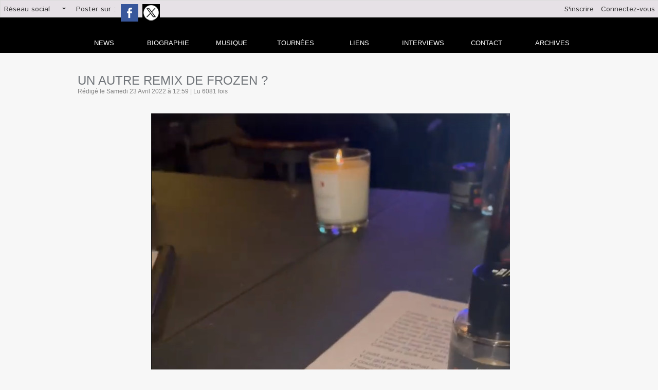

--- FILE ---
content_type: text/html; charset=UTF-8
request_url: https://www.news-of-madonna.com/Un-autre-remix-de-Frozen_a1584.html?start=20
body_size: 14475
content:
<!DOCTYPE html PUBLIC "-//W3C//DTD XHTML 1.0 Strict//EN" "http://www.w3.org/TR/xhtml1/DTD/xhtml1-strict.dtd">
<html xmlns="http://www.w3.org/1999/xhtml" xmlns:og="http://ogp.me/ns#" xmlns:fb="http://ogp.me/ns/fb#" xml:lang="fr" lang="fr">
<head>
<title>Un autre remix de Frozen ?</title>
 
<meta http-equiv="Content-Type" content="text/html; Charset=UTF-8" />
<meta name="author" lang="fr" content="News of Madonna" />
<meta name="keywords" content="madonna, tournée, live, rebel heart, actualité, news, interview, prestation tv, biographie madonna, discographie madonna, lyrics madonna, rebel heart tour" />
<meta name="description" content="C'est en tout cas ce que laisse penser la dernière story de Madonna. Elle y filme un studio avec Sickick et Mc Dean en plein mixage d'un morceau. Sur la table, une page avec les paroles de Frozen..." />

<meta property="og:url" content="https://www.news-of-madonna.com/Un-autre-remix-de-Frozen_a1584.html" />
<meta name="image" property="og:image" content="https://www.news-of-madonna.com/photo/art/grande/63972949-46007446.jpg?v=1650713398" />
<meta property="og:type" content="article" />
<meta property="og:title" content="Un autre remix de Frozen ?" />
<meta property="og:description" content="C'est en tout cas ce que laisse penser la dernière story de Madonna. Elle y filme un studio avec Sickick et Mc Dean en plein mixage d'un morceau. Sur la table, une page avec les paroles de Frozen + il couplet qui dit &quot;Je suis OK, je suis bien, je prends &quot;Molly&quot;&quot;&amp;nbsp; Pour info &quot;molly&quot; dans le..." />
<meta property="og:site_name" content="News Of Madonna" />
<meta property="twitter:card" content="summary_large_image" />
<meta property="twitter:image" content="https://www.news-of-madonna.com/photo/art/grande/63972949-46007446.jpg?v=1650713398" />
<meta property="twitter:title" content="Un autre remix de Frozen ?" />
<meta property="twitter:description" content="C'est en tout cas ce que laisse penser la dernière story de Madonna. Elle y filme un studio avec Sickick et Mc Dean en plein mixage d'un morceau. Sur la table, une page avec les paroles de Frozen..." />
<meta property="fb:app_id" content="2336640076357530" />
<link rel="stylesheet" href="/var/style/style_1.css?v=1767292948" type="text/css" />
<link rel="stylesheet" media="only screen and (max-width : 800px)" href="/var/style/style_1101.css?v=1603212841" type="text/css" />
<link rel="stylesheet" href="/assets/css/gbfonts.min.css?v=1724246908" type="text/css">
<meta id="viewport" name="viewport" content="width=device-width, initial-scale=1.0, maximum-scale=1.0" />
<link id="css-responsive" rel="stylesheet" href="/_public/css/responsive.min.css?v=1731587507" type="text/css" />
<link rel="stylesheet" media="only screen and (max-width : 800px)" href="/var/style/style_1101_responsive.css?v=1603212841" type="text/css" />
<link rel="stylesheet" href="/var/style/style.8418736.css?v=1435665383" type="text/css" />
<link rel="stylesheet" href="/var/style/style.8418721.css?v=1740055465" type="text/css" />
<link rel="stylesheet" href="/var/style/style.8418727.css?v=1422885798" type="text/css" />
<link href="https://fonts.googleapis.com/css?family=Istok+Web&display=swap" rel="stylesheet" type="text/css" />
<link rel="canonical" href="https://www.news-of-madonna.com/Un-autre-remix-de-Frozen_a1584.html" />
<link rel="amphtml" href="https://www.news-of-madonna.com/Un-autre-remix-de-Frozen_a1584.amp.html" />
<link rel="alternate" type="application/rss+xml" title="RSS" href="/xml/syndication.rss" />
<link rel="alternate" type="application/atom+xml" title="ATOM" href="/xml/atom.xml" />
<link rel="icon" href="/favicon.ico?v=1426426837" type="image/x-icon" />
<link rel="shortcut icon" href="/favicon.ico?v=1426426837" type="image/x-icon" />
 
<!-- Google file -->
<meta name="google-site-verification" content="o0ggFEp5AXLJkQYRe4b4NOzs9H2U9xIAW0jSX0mlu8M" />
 
<!-- Msn tags -->
<meta name="msvalidate.01" content="BB6103CABF621C2AABF02E8E2C7A1CB5" />
<script src="/_public/js/jquery-1.8.3.min.js?v=1731587507" type="text/javascript"></script>
<script src="/_public/js/jquery.tools-1.2.7.min.js?v=1731587507" type="text/javascript"></script>
<script src="/_public/js/compress_jquery.ibox.js?v=1731587507" type="text/javascript"></script>
<script src="/_public/js/form.js?v=1731587507" type="text/javascript"></script>
<script src="/_public/js/compress_fonctions.js?v=1731587507" type="text/javascript"></script>
<script type="text/javascript">
/*<![CDATA[*//*---->*/
selected_page = ['article', ''];
selected_page = ['article', '63972949'];
var deploye8619904 = true;

function sfHover_8619904(id) {
	var func = 'hover';
	if ($('#css-responsive').length && parseInt($(window).width()) <= 800) { 
		func = 'click';
	}

	$('#' + id + ' li' + (func == 'click' ? ' > a' : '')).on(func, 
		function(e) { 
			var obj  = (func == 'click' ? $(this).parent('li') :  $(this));
			if (func == 'click') {
				$('#' + id + ' > li').each(function(index) { 
					if ($(this).attr('id') != obj.attr('id') && !$(this).find(obj).length) {
						$(this).find(' > ul:visible').each(function() { $(this).hide(); });
					}
				});
			}
			if(func == 'click' || e.type == 'mouseenter') { 
				if (obj.find('ul:first:hidden').length)	{
					sfHoverShow_8619904(obj); 
				} else if (func == 'click') {
					sfHoverHide_8619904(obj);
				}
				if (func == 'click' && obj.find('ul').length)	return false; 
			}
			else if (e.type == 'mouseleave') { sfHoverHide_8619904(obj); }
		}
	);
}
function sfHoverShow_8619904(obj) {
	obj.addClass('sfhover').css('z-index', 1000); obj.find('ul:first:hidden').each(function() { if ($(this).hasClass('lvl0')) $(this).show(); else $(this).show(); });
}
function sfHoverHide_8619904(obj) {
	obj.find('ul:visible').each(function() { if ($(this).hasClass('lvl0')) $(this).hide(); else $(this).hide();});
}
var deploye20805838 = true;

function sfHover_20805838(id) {
	var func = 'hover';
	if ($('#css-responsive').length && parseInt($(window).width()) <= 800) { 
		func = 'click';
	}

	$('#' + id + ' li' + (func == 'click' ? ' > a' : '')).on(func, 
		function(e) { 
			var obj  = (func == 'click' ? $(this).parent('li') :  $(this));
			if (func == 'click') {
				$('#' + id + ' > li').each(function(index) { 
					if ($(this).attr('id') != obj.attr('id') && !$(this).find(obj).length) {
						$(this).find(' > ul:visible').each(function() { $(this).hide(); });
					}
				});
			}
			if(func == 'click' || e.type == 'mouseenter') { 
				if (obj.find('ul:first:hidden').length)	{
					sfHoverShow_20805838(obj); 
				} else if (func == 'click') {
					sfHoverHide_20805838(obj);
				}
				if (func == 'click' && obj.find('ul').length)	return false; 
			}
			else if (e.type == 'mouseleave') { sfHoverHide_20805838(obj); }
		}
	);
}
function sfHoverShow_20805838(obj) {
	obj.addClass('sfhover').css('z-index', 1000); obj.find('ul:first:hidden').each(function() { if ($(this).hasClass('lvl0')) $(this).show(); else $(this).show(); });
}
function sfHoverHide_20805838(obj) {
	obj.find('ul:visible').each(function() { if ($(this).hasClass('lvl0')) $(this).hide(); else $(this).hide();});
}

 var GBRedirectionMode = 'IF_FOUND';
/*--*//*]]>*/

</script>
 
<!-- Perso tags -->
<script data-ad-client="ca-pub-3656478177078132" async src="https://pagead2.googlesyndication.com/pagead/js/adsbygoogle.js"></script>
<style type="text/css">
.mod_8418721 img, .mod_8418721 embed, .mod_8418721 table {
	 max-width: 987px;
}

.mod_8418721 .mod_8418721_pub {
	 min-width: 987px;
}

.mod_8418721 .mod_8418721_pub .cel1 {
	 padding: 0;
}

.mod_8418721 .photo.left .mod_8418721_pub, .mod_8418721 .photo.right .mod_8418721_pub {
	 min-width: 493px; margin: 15px 10px;
}

.mod_8418721 .photo.left .mod_8418721_pub {
	 margin-left: 0;
}

.mod_8418721 .photo.right .mod_8418721_pub {
	 margin-right: 0;
}

.mod_8418721 .para_46007446 .photo {
	 position: static;
}

.mod_8418721 .para_46007479 .photo {
	 position: static;
}

</style>

<link rel="stylesheet" href="https://www.news-of-madonna.com/var/style/style.8458472.css?v=1557298516" type="text/css" />

</head>

<body class="mep1 home">

<!-- social_login 8458472 -->
<div id="mod_8458472" class="mod_8458472 wm-module fullbackground  module-social_login">
		 <div class="left" id="social_login_custom"></div>
		 <div class="liens left menu" onmouseover="document.getElementById('more_social').style.display='block'" onmouseout="document.getElementById('more_social').style.display='none'">
			 <a href="javascript:void(0)" class="arrow">Réseau social</a>
			 <div id="more_social" class="hiddenmenu" style="display:none">
				 <a href="https://www.news-of-madonna.com/social/">Activités</a>
				 <a href="https://www.news-of-madonna.com/social/list/">Membres (68)</a>
			 </div>
		 </div>
		 <div id="social_login_addto" class="block left" style="display:none"></div>
		 <div class="liens right">
			 <a class="right" href="javascript:void(0)" onclick="showIbox('/index.php?preaction=ajax&amp;action=restriction&amp;iboxaction=login&amp;CUSTOM=id_article_com%3D63972949%7Ctype_com%3D%7C%2FUn-autre-remix-de-Frozen_a1584.html%3Fstart%3D20')">Connectez-vous</a>
			 <a class="right" href="https://www.news-of-madonna.com/subscription/">S'inscrire</a>
		 </div>
		 <div id="social_login_perso" class="right" style="display:none"></div>
		 <div class="clear"></div>
</div>
<div id="ecart_after_8458472" class="ecart_col" style="display:none"><hr /></div>
<div class="stickyzone">

<div id="z_col130" class="full">
<div class="z_col130_inner">
<div id="mod_8619880" class="mod_8619880 wm-module module-responsive " style="_position:static">
<div class="fullmod">
<table cellpadding="0" cellspacing="0" class="module-combo nb-modules-2" style="position:relative; _position:static">
<tr>
<td class="celcombo1">
<!-- titre 8619882 -->
<div id="mod_8619882" class="mod_8619882 wm-module fullbackground "><div class="fullmod">
	 <div class="titre_image"><a href="https://www.news-of-madonna.com/"><img src="/photo/titre_8619882.png?v=1426425571" alt="News Of Madonna" title="News Of Madonna" class="image"/></a></div>
</div></div>
</td>
<td class="celcombo2">
<!-- menu_deployable 8619904 -->
<div id="mod_8619904" class="mod_8619904 module-menu_deployable wm-module fullbackground  colonne-b type-2 background-cell- " >
	 <div class="main_menu"><div class="fullmod">
		 <ul id="menuliste_8619904">
			 <li data-link="home," class=" titre first" id="menuliste_8619904_1"><a href="https://www.news-of-madonna.com/" >News</a></li>
			 <li data-link="rubrique,643634" class=" titre" id="menuliste_8619904_2"><a href="/La-Biographie-de-Madonna_r13.html" >Biographie</a>
			 	 <ul class="lvl0 ">
					 <li class="stitre responsive" style="display:none"><a href="/La-Biographie-de-Madonna_r13.html" ><span class="fake-margin" style="display:none">&nbsp;</span>Biographie</a></li>
					 <li data-link="article,7448910" class=" stitre" ><a href="/La-biographie-de-Madonna-annees-2010-a-nos-jours_a113.html" ><span class="fake-margin" style="display:none">&nbsp;</span>De 2010 à nos jours</a></li>
					 <li data-link="article,7448689" class=" stitre" ><a href="/La-biographie-de-Madonna-annees-2000-a-2010_a112.html" ><span class="fake-margin" style="display:none">&nbsp;</span>De 2000 à 2010</a></li>
					 <li data-link="article,7448628" class=" stitre" ><a href="/La-biographie-de-Madonna-annees-1990-a-2000_a111.html" ><span class="fake-margin" style="display:none">&nbsp;</span>De 1990 à 2000</a></li>
					 <li data-link="article,7444495" class=" stitre" ><a href="/La-biographie-de-Madonna-annees-1980-a-1990_a100.html" ><span class="fake-margin" style="display:none">&nbsp;</span>De 1980 à 1990</a></li>
					 <li data-link="article,7444334" class=" stitre slast" ><a href="/La-biographie-de-Madonna-de-sa-naissance-aux-annees-80_a99.html" ><span class="fake-margin" style="display:none">&nbsp;</span>De 1958 à 1980</a></li>
				 </ul>
			 </li>
			 <li data-link="rien," class=" titre element void" id="menuliste_8619904_3"><a href="#" >Discographie</a>
			 	 <ul class="lvl0 ">
					 <li data-link="rubrique,646830" class=" stitre" ><a href="/Albums_r17.html" ><span class="fake-margin" style="display:none">&nbsp;</span>Albums</a></li>
					 <li data-link="rubrique,647792" class=" stitre" ><a href="/Singles_r19.html" ><span class="fake-margin" style="display:none">&nbsp;</span>Singles</a></li>
					 <li data-link="rubrique,648663" class=" stitre" ><a href="/Compilations-Best-Of-Live_r20.html" ><span class="fake-margin" style="display:none">&nbsp;</span>Compilations</a></li>
					 <li data-link="rubrique,650757" class=" stitre slast" ><a href="/Bandes-Originales-de-films_r22.html" ><span class="fake-margin" style="display:none">&nbsp;</span>BO de films</a></li>
				 </ul>
			 </li>
			 <li data-link="rubrique,643661" class=" titre" id="menuliste_8619904_4"><a href="/Live_r14.html" >Live</a></li>
			 <li data-link="annuaire,all" class=" titre" id="menuliste_8619904_5"><a href="/links/" >Liens</a></li>
			 <li data-link="rubrique,659364" class=" titre" id="menuliste_8619904_6"><a href="/Interviews_r24.html" >Interviews</a></li>
			 <li data-link="formulaire,35077" class=" titre" id="menuliste_8619904_7"><a href="/forms/Contactez-l-equipe-de-News-Of-Madonna_f2.html" >Contact</a></li>
			 <li data-link="annonce,all" class=" titre last" id="menuliste_8619904_8"><a href="/classifieds/" >Annonces</a></li>
		 </ul>
	 <div class="break" style="_height:auto;"></div>
	 </div></div>
	 <div class="clear"></div>
	 <script type="text/javascript">sfHover_8619904('menuliste_8619904')</script>
</div>
</td>
</tr>
</table>
</div>
</div>
</div>
</div>
</div>
<div id="z_col_130_responsive" class="responsive-menu">


<!-- MOBI_swipe 18023399 -->
<div id="mod_18023399" class="mod_18023399 wm-module fullbackground  module-MOBI_swipe">
	 <div class="entete"><div class="fullmod">
		 <span>News Of Madonna</span>
	 </div></div>
	<div class="cel1">
		 <ul>
			 <li class="liens" data-link="home,"><a href="https://www.news-of-madonna.com/" >			 <span>
			 Dernières news
			 </span>
</a></li>
			 <li class="liens" data-link="article,33434491"><a href="/Madame-X-Tour_a1090.html" >			 <span>
			 Madame X Tour
			 </span>
</a></li>
			 <li class="liens" data-link="article,7501228"><a href="/Discographie_a352.html" >			 <span>
			 Discographie
			 </span>
</a></li>
			 <li class="liens" data-link="article,7501790"><a href="/Biographie_a354.html" >			 <span>
			 Biographie
			 </span>
</a></li>
			 <li class="liens" data-link="article,7501712"><a href="/Les-tournees_a353.html" >			 <span>
			 Live
			 </span>
</a></li>
			 <li class="liens" data-link="rubrique,659364"><a href="/Interviews_r24.html" >			 <span>
			 Interviews NOM
			 </span>
</a></li>
			 <li class="liens" data-link="annonce,all"><a href="/classifieds/" >			 <span>
			 Annonces
			 </span>
</a></li>
			 <li class="liens" data-link="externe,http://news-of-madonna.overblog.com"><a href="http://news-of-madonna.overblog.com"  target="_blank">			 <span>
			 Archives
			 </span>
</a></li>
			 <li class="liens" data-link="externe,http://www.wmaker.net/newsofm/links/"><a href="http://www.wmaker.net/newsofm/links/" >			 <span>
			 Liens
			 </span>
</a></li>
			 <li class="liens" data-link="contact,news-of-madonna@hotmail.fr"><a href="mailto:news-of-madonna@hotmail.fr" >			 <span>
			 Contact
			 </span>
</a></li>
			 <li class="liens" data-link="inscription,"><a href="/subscription/" >			 <span>
			 Inscription
			 </span>
</a></li>
			 <li class="liens" data-link="social,"><a href="/social/" >			 <span>
			 Connexion
			 </span>
</a></li>
			 <li class="liens" data-link="externe,http://translate.google.com/translate?sl=fr&tl=en&u=https%3A%2F%2Fwww.news-of-madonna.com"><a href="http://translate.google.com/translate?sl=fr&tl=en&u=https%3A%2F%2Fwww.news-of-madonna.com" >			 <span>
			 English version
			 </span>
</a></li>
		 </ul>
	</div>
</div>
</div>
<div id="main-responsive">

<!-- ********************************************** ZONE TITRE ********************************************** -->
<div id="z_col0" class="full">
<div class="z_col0_inner">
<div id="z_col0_responsive" class="module-responsive">

<!-- MOBI_titre 18023398 -->
<div id="mod_18023398" class="mod_18023398 module-MOBI_titre">
<div class="tablet-bg">
<div onclick="swipe()" class="swipe gbicongeneric icon-gbicongeneric-button-swipe-list"></div>
	 <a class="image mobile notablet" href="https://www.news-of-madonna.com"><img src="https://www.news-of-madonna.com/photo/iphone_titre_18023398.png?v=1603212805" alt="News Of Madonna"  title="News Of Madonna" /></a>
</div>
</div>
</div>

<!-- espace 34693510 -->
<div id="mod_34693510" class="mod_34693510 wm-module fullbackground "><hr /></div>
<div id="ecart_after_34693510" class="ecart_col0"><hr /></div>

<!-- html 29941763 -->
<div id="ecart_before_29941763" class="ecart_col0 module-responsive" style="display:none"><hr /></div>
	 <div id="mod_20805709" class="mod_20805709 wm-module fullbackground "><div class="fullmod">
<table border="0" cellpadding="0" cellspacing="0" style="width: 100%;">
	<tbody>
		<tr>
			<td style="text-align: right; width: 740px;"><a href="http://www.news-of-madonna.com/" title="News Of Madonna"><img alt="" src="/docs/news-madonna-titre20202.jpg" /></a></td>
			<td style="text-align: center; vertical-align: middle;"><a href="http://translate.google.com/translate?sl=fr&amp;tl=en&amp;u=https%3A%2F%2Fwww.news-of-madonna.com" target="_blank" title="News Of Madonna in english"><img alt="" src="/docs/english/english.jpg" /></a></td>
		</tr>
	</tbody>
</table></div></div>
<div id="ecart_after_29941763" class="ecart_col0"><hr /></div>

<!-- menu_deployable 20805838 -->
<div id="ecart_before_20805838" class="ecart_col0 " style="display:none"><hr /></div>
<div class="fullwidthsite">
<div id="mod_20805838" class="mod_20805838 module-menu_deployable wm-module fullbackground  colonne-a type-1 background-cell- " >
	 <div class="main_menu"><div class="fullmod">
		 <ul id="menuliste_20805838">
			 <li data-link="home," class=" titre first" id="menuliste_20805838_1"><a href="https://www.news-of-madonna.com/" >news</a></li>
			 <li data-link="rubrique,643634" class=" titre" id="menuliste_20805838_2"><a href="/La-Biographie-de-Madonna_r13.html" >Biographie</a>
			 	 <ul class="lvl0 ">
					 <li class="stitre responsive" style="display:none"><a href="/La-Biographie-de-Madonna_r13.html" ><span class="fake-margin" style="display:none">&nbsp;</span>Biographie</a></li>
					 <li data-link="article,7448910" class=" stitre" ><a href="/La-biographie-de-Madonna-annees-2010-a-nos-jours_a113.html" ><span class="fake-margin" style="display:none">&nbsp;</span>2010 à nos jours</a></li>
					 <li data-link="article,7448689" class=" stitre" ><a href="/La-biographie-de-Madonna-annees-2000-a-2010_a112.html" ><span class="fake-margin" style="display:none">&nbsp;</span>De 2000 à 2010</a></li>
					 <li data-link="article,7448628" class=" stitre" ><a href="/La-biographie-de-Madonna-annees-1990-a-2000_a111.html" ><span class="fake-margin" style="display:none">&nbsp;</span>De 1990 à 2000</a></li>
					 <li data-link="article,7448504" class=" stitre" ><a href="/Madonna-No-1-des-ventes-mondiales-sur-Itunes_a110.html" ><span class="fake-margin" style="display:none">&nbsp;</span>De 1980 à 1990</a></li>
					 <li data-link="article,7444334" class=" stitre slast" ><a href="/La-biographie-de-Madonna-de-sa-naissance-aux-annees-80_a99.html" ><span class="fake-margin" style="display:none">&nbsp;</span>De 1958 à 1980</a></li>
				 </ul>
			 </li>
			 <li data-link="rubrique,646828" class=" titre" id="menuliste_20805838_3"><a href="/La-Discographie-de-Madonna_r16.html" >Musique</a>
			 	 <ul class="lvl0 ">
					 <li class="stitre responsive" style="display:none"><a href="/La-Discographie-de-Madonna_r16.html" ><span class="fake-margin" style="display:none">&nbsp;</span>Musique</a></li>
					 <li data-link="rubrique,646830" class=" stitre" ><a href="/Albums_r17.html" ><span class="fake-margin" style="display:none">&nbsp;</span>Albums</a></li>
					 <li data-link="rubrique,647792" class=" stitre" ><a href="/Singles_r19.html" ><span class="fake-margin" style="display:none">&nbsp;</span>Singles</a></li>
					 <li data-link="rubrique,648663" class=" stitre" ><a href="/Compilations-Best-Of-Live_r20.html" ><span class="fake-margin" style="display:none">&nbsp;</span>Compil - Best of - Live</a></li>
					 <li data-link="rubrique,650757" class=" stitre slast" ><a href="/Bandes-Originales-de-films_r22.html" ><span class="fake-margin" style="display:none">&nbsp;</span>BO de films</a></li>
				 </ul>
			 </li>
			 <li data-link="rubrique,643661" class=" titre" id="menuliste_20805838_4"><a href="/Live_r14.html" >Tournées</a>
			 	 <ul class="lvl0 ">
					 <li class="stitre responsive" style="display:none"><a href="/Live_r14.html" ><span class="fake-margin" style="display:none">&nbsp;</span>Tournées</a></li>
					 <li data-link="article,70243601" class=" stitre" ><a href="/Celebration-tour_a1680.html" ><span class="fake-margin" style="display:none">&nbsp;</span>Celebration Tour</a></li>
					 <li data-link="article,43627444" class=" stitre" ><a href="/Madame-X-Tour_a1266.html" ><span class="fake-margin" style="display:none">&nbsp;</span>Madame X Tour</a></li>
					 <li data-link="article,17279935" class=" stitre" ><a href="/Tears-Of-A-Clown_a931.html" ><span class="fake-margin" style="display:none">&nbsp;</span>Tears Of a clown</a></li>
					 <li data-link="article,7563025" class=" stitre" ><a href="/Rebel-Heart-Tour_a374.html" ><span class="fake-margin" style="display:none">&nbsp;</span>rebel heart tour</a></li>
					 <li data-link="article,7469251" class=" stitre" ><a href="/The-MDNA-World-Tour_a138.html" ><span class="fake-margin" style="display:none">&nbsp;</span>MDNA TOUR</a></li>
					 <li data-link="article,7469221" class=" stitre" ><a href="/The-Sticky-And-Sweet-Tour-Part-II_a137.html" ><span class="fake-margin" style="display:none">&nbsp;</span>sticky and sweet tour part II</a></li>
					 <li data-link="article,7467584" class=" stitre" ><a href="/The-Sticky-And-Sweet-Tour-Part-I_a136.html" ><span class="fake-margin" style="display:none">&nbsp;</span>sticky and sweet tour part I</a></li>
					 <li data-link="article,7467556" class=" stitre" ><a href="/The-Confessions-World-Tour_a135.html" ><span class="fake-margin" style="display:none">&nbsp;</span>confessions tour</a></li>
					 <li data-link="article,7465237" class=" stitre" ><a href="/Re-Invention-Tour_a134.html" ><span class="fake-margin" style="display:none">&nbsp;</span>Re-invention tour</a></li>
					 <li data-link="article,7465177" class=" stitre" ><a href="/The-Drowned-World-Tour_a133.html" ><span class="fake-margin" style="display:none">&nbsp;</span>drowned wolrd tour</a></li>
					 <li data-link="article,7465113" class=" stitre" ><a href="/The-Girlie-Show_a132.html" ><span class="fake-margin" style="display:none">&nbsp;</span>girlie show</a></li>
					 <li data-link="article,7464944" class=" stitre" ><a href="/The-Blond-Ambition-Tour_a131.html" ><span class="fake-margin" style="display:none">&nbsp;</span>Blond ambition tour</a></li>
					 <li data-link="article,7444742" class=" stitre" ><a href="/Who-s-that-girl-world-tour_a102.html" ><span class="fake-margin" style="display:none">&nbsp;</span>Who's that girl tour</a></li>
					 <li data-link="article,7444708" class=" stitre slast" ><a href="/The-Virgin-Tour_a101.html" ><span class="fake-margin" style="display:none">&nbsp;</span>Virgin tour</a></li>
				 </ul>
			 </li>
			 <li data-link="annuaire,all" class=" titre" id="menuliste_20805838_5"><a href="/links/" >liens</a></li>
			 <li data-link="rubrique,659364" class=" titre" id="menuliste_20805838_6"><a href="/Interviews_r24.html" >Interviews</a></li>
			 <li data-link="formulaire,35077" class=" titre" id="menuliste_20805838_7"><a href="/forms/Contactez-l-equipe-de-News-Of-Madonna_f2.html" >Contact</a>
			 	 <ul class="lvl0 ">
					 <li class="stitre responsive" style="display:none"><a href="/forms/Contactez-l-equipe-de-News-Of-Madonna_f2.html" ><span class="fake-margin" style="display:none">&nbsp;</span>Contact</a></li>
					 <li data-link="formulaire,35077" class=" stitre slast" ><a href="/forms/Contactez-l-equipe-de-News-Of-Madonna_f2.html" ><span class="fake-margin" style="display:none">&nbsp;</span>Formulaire de contact</a></li>
				 </ul>
			 </li>
			 <li data-link="externe,http://news-of-madonna.over-blog.com/" class=" titre last" id="menuliste_20805838_8"><a href="http://news-of-madonna.over-blog.com/"  target="_blank">archives</a></li>
		 </ul>
	 <div class="break" style="_height:auto;"></div>
	 </div></div>
	 <div class="clear"></div>
	 <script type="text/javascript">sfHover_20805838('menuliste_20805838')</script>
</div>
</div>
<div id="ecart_after_20805838" class="ecart_col0"><hr /></div>

<!-- html 20811502 -->
<div id="ecart_before_20811502" class="ecart_col0 module-responsive" style="display:none"><hr /></div>
<div class="fullwidthsite">
	 <div id="fb-root"></div>
<script>(function(d, s, id) {
  var js, fjs = d.getElementsByTagName(s)[0];
  if (d.getElementById(id)) return;
  js = d.createElement(s); js.id = id;
  js.src = 'https://connect.facebook.net/fr_FR/sdk.js#xfbml=1&version=v2.10';
  fjs.parentNode.insertBefore(js, fjs);
}(document, 'script', 'facebook-jssdk'));</script>
</div>
</div>
</div>
<!-- ********************************************** FIN ZONE TITRE ****************************************** -->

<div id="main">
<div id="main_inner">

<div id="z_centre">
<div class="z_centre_inner">

<!-- ********************************************** COLONNE 1 ********************************************** -->
<div class="z_colonne main-colonne" id="z_col1">
<div class="z_col_median z_col1_inner">
<div id="mod_8418721" class="mod_8418721 wm-module fullbackground  page2_article article-1584">
	 <div class="cel1">
		 <div class="titre">
			 <h1 class="access">
				 Un autre remix de Frozen ?
			 </h1>
		 </div>
		 <div class="auteur">
			 <div class="access">Rédigé le Samedi 23 Avril 2022 à 12:59 | Lu 6081 fois</div>
		 </div>
		 <br class="texte clear" />
		 <br class="texte clear" />
	 <div class="entry-content instapaper_body">
		 <br id="sep_para_1" class="sep_para access"/>
		 <div id="para_1" class="para_46007446 resize" style="">
			 <div class="photo shadow top" style="margin-bottom: 10px">
				 <img class="responsive"  style="display:none" src="https://www.news-of-madonna.com/photo/art/grande/63972949-46007446.jpg?v=1650713398" alt="Un autre remix de Frozen ?" title="Un autre remix de Frozen ?" />
<img class="not-responsive"  src="https://www.news-of-madonna.com/photo/art/default/63972949-46007446.jpg?v=1650713398" alt="Un autre remix de Frozen ?" title="Un autre remix de Frozen ?"  />
			 </div>
			 <div class="texte">
				 <div class="access firstletter">
					 C'est en tout cas ce que laisse penser la dernière story de Madonna. Elle y filme un studio avec Sickick et Mc Dean en plein mixage d'un morceau. Sur la table, une page avec les paroles de Frozen + il couplet qui dit "Je suis OK, je suis bien, je prends "Molly""&nbsp; <br />   <br />  Pour info "molly" dans le milieu de la nuit signifie MDMA (ou ecstasy) . On se souvient de l'apparition de Madonna à l'Ultra Music Festival en 2012, pendant la promotion de l'album MDNA, elle a demandé "Combien de personnes dans cette salle ont vu "Molly" ce soir ?". Le DJ Deadmau5 avait vivement réagi, regrettant qu'une star de son envergure fasse la promotion de l'ecstasy. Madonna avait alors répondu "D'une souris à l'autre, je ne fais pas l'apologie de de la consommation de drogue et je ne l'ai jamais fait. Je faisais référence à la chanson intitulée "Have You Seen Molly" écrite par mon ami Cédric Gervais avec qui j'ai failli travailler sur mon album." <br />   <br />  Ces paroles du nouveau Frozen remix serait-il en lien avec Cédric Gervais ? A suivre
				 </div>
			 </div>
			 <div class="clear"></div>
		 </div>
		 <br id="sep_para_2" class="sep_para access"/>
		 <div id="para_2" class="para_46007479 resize" style="">
			 <div class="texte">
				 <div class="access firstletter">
					 <iframe allow="accelerometer; autoplay; clipboard-write; encrypted-media; gyroscope; picture-in-picture" allowfullscreen="" frameborder="0" height="557" src="https://www.youtube.com/embed/ocRM3Xr39yw" title="YouTube video player" width="990"></iframe>
				 </div>
			 </div>
			 <div class="clear"></div>
		 </div>
	 </div>
		 <br class="texte clear" />
		 <br class="texte clear" />
 <div style="display:none" id="hidden_fields"></div>

		 <br />
		 <!-- page2_commentaire -->
		 <a id="comments"></a>
		 <div id="mod_8418727" class="param_commentaire mod_8418727 wm-module fullbackground ">
			 <div class="cel1">
				<div id="order_comment" class="message">
				<span>Du plus récent au plus ancien</span>
				 | 
				<a href="/Un-autre-remix-de-Frozen_a1584.html?order=2#comments" class="liens">Du plus ancien au plus récent</a>
				</div>
				 <div class="message"><br /></div>
				 <div class="message" id="com_7976600">
				 <div class="postedby" style="position:static;">
					 <span class="infos" style="font-size:1.3em">130.</span>Posté par 
					 <span class="infos">NOBODY KNOWS ME
</span>
					 <span> le 28/04/2022 19:44 </span>
				 </div>
					 <div class="content-comment encadre" >
						 Je suis tombé la dessus, madonna best vocal. Il y a certains lives que je ne connaissais pas alors je vous met le lien:<br />https://m.youtube.com/watch?v=MykQrEKYye8<br /><br />Sinon, le jour où on a droit à ça, je la boycotte direct, c est pathétique pour une soi disant video officielle. ils ont pas peur les mecs, j ai failli tomber dans le panneau😂😂😂<br />https://m.youtube.com/watch?v=n3GdJLpHsD8
					 </div>
					 <div class="clear"></div>
				 </div>
				 <div class="message"><br /></div>
				 <div class="message" id="com_7976466">
				 <div class="postedby" style="position:static;">
					 <span class="infos" style="font-size:1.3em">129.</span>Posté par 
					 <span class="infos">NOBODY KNOWS ME
</span>
					 <span> le 28/04/2022 15:37 </span>
				 </div>
					 <div class="content-comment encadre_alterne" >
						 @Yannick L avenir nous dira si c est une mauvaise période ou non. Elle a une carrière en dent de scie donc le rebond est possible.<br />Concernant la musique, ça fonctionne en streaming, c est que d un côté elle n est pas non plus aux oubliettes, et pour moi c est bien ça le principal. Si elle suscite de l intérêt, il y aura forcément d autre projet a venir.<br />C est pas du Madonna tout neuf, c est du réchauffé X4, c est certain. Mais je me dis qu il y a peut-être un but que l'on a pas encore discerné. <br />Enfin peut être que je crois au père Noël et c est pas impossible non plus. Je suis du genre à chercher le positif même quand y en a pas trop alors bon 😅.
					 </div>
					 <div class="clear"></div>
				 </div>
				 <div class="message"><br /></div>
				 <div class="message" id="com_7976431">
				 <div class="postedby" style="position:static;">
					 <span class="infos" style="font-size:1.3em">128.</span>Posté par 
					 <span class="infos">Red UCTIVE
</span>
					 <span> le 28/04/2022 14:16 </span>
				 </div>
					 <a href="/social/1950938/"><img src="/photo/prof_personne-min-moy-1950938.jpg?v=1692795104" alt="Dystopia" style="float:left; margin-right:5px"/></a>
<div class="content-comment encadre" style="margin-left: 58px;">
						 J'étais dernièrement à Malte et j'ai entendu des remix de Madonna version dance ! (ils ont l'air d'adorer ça la bas) Pour ceux que ça intéresse donc : <br />&quot;La Isla Bonita&quot; par Hr Troels et &quot;Weekend&quot; par Mufasa &amp; Hyperman (une version de holiday) c'est pas de la grande musique mais pas désagréable pour autant (très d'jeuna summer vibe). Dans la même veine un remix de &quot;The Look Of Love&quot; par Darren Hayes : les 2 dernières minutes de ce remix me font penser au son de Mirwais. c'est assez qualitatif même si la manière de chanter du garçon est un peu too much pour moi. Surtout quel bonheur de voir réhabiliter cette sublime chanson qui fait partie de la longue liste des joyaux oubliés par Madonna.
					 </div>
					 <div class="clear"></div>
				 </div>
				 <div class="message"><br /></div>
				 <div class="message" id="com_7976396">
				 <div class="postedby" style="position:static;">
					 <span class="infos" style="font-size:1.3em">127.</span>Posté par 
					 <span class="infos">Yannick GUY
</span>
					 <span> le 28/04/2022 13:23 </span>
				 </div>
					 <a href="/index.php?action=social_membre"><img src="/photo/prof_personne-min-moy-1965192.jpg?v=1653390691" alt="" style="float:left; margin-right:5px"/></a>
<div class="content-comment encadre_alterne" style="margin-left: 58px;">
						 Nobody knows me <br />Je ne me contente pas du moins bien, c'est l'impératrice de la pop, elle est censé faire mieux que ses consœur. Est on condamné a voir sa carrière decliner a cause de ses mauvais choix?
					 </div>
					 <div class="clear"></div>
				 </div>
				 <div class="message"><br /></div>
				 <div class="message" id="com_7976389">
				 <div class="postedby" style="position:static;">
					 <span class="infos" style="font-size:1.3em">126.</span>Posté par 
					 <span class="infos">NOBODY KNOWS ME
</span>
					 <span> le 28/04/2022 13:07 </span>
				 </div>
					 <div class="content-comment encadre" >
						 J ai posté au mauvais endroit, désolé pour le doublon.<br />Je viens de voir son insta... ah oui quand meme🙄. Je ne peux pas tout voir mais c est pas si grave finalement je crois.<br />On n a pas toujours le même sens de l humour 😅<br /> J ai fait ce que j ai pu pour tirer le bon côté des choses mais arriver un moment je suis pas magicien non plus 🤪<br />Donc je crois que je vais suivre les instas que propose NOM seulement. Sinon c est de la merde je crois 😆.<br /><br />
					 </div>
					 <div class="clear"></div>
				 </div>
				 <div class="message"><br /></div>
				 <div class="message" id="com_7976229">
				 <div class="postedby" style="position:static;">
					 <span class="infos" style="font-size:1.3em">125.</span>Posté par 
					 <span class="infos">Lionel 1988
</span>
					 <span> le 28/04/2022 08:53 </span>
				 </div>
					 <a href="/social/1950789/"><img src="/photo/prof_personne-min-moy-1950789.jpg?v=1660220850" alt="Lionel1988" style="float:left; margin-right:5px"/></a>
<div class="content-comment encadre_alterne" style="margin-left: 58px;">
						 @elgrego on se demande bien qui...
					 </div>
					 <div class="clear"></div>
				 </div>
				 <div class="message"><br /></div>
				 <div class="message" id="com_7976221">
				 <div class="postedby" style="position:static;">
					 <span class="infos" style="font-size:1.3em">124.</span>Posté par 
					 <span class="infos">El GREGO
</span>
					 <span> le 28/04/2022 08:44 </span>
				 </div>
					 <div class="content-comment encadre" >
						 @Lionel @Into il va y en avoir qui vont nous trouver une réponse magique pour justifier ça !
					 </div>
					 <div class="clear"></div>
				 </div>
				 <div class="message"><br /></div>
				 <div class="message" id="com_7976185">
				 <div class="postedby" style="position:static;">
					 <span class="infos" style="font-size:1.3em">123.</span>Posté par 
					 <span class="infos">INTO THE LISBON GROOVE
</span>
					 <span> le 28/04/2022 07:54 </span>
				 </div>
					 <a href="/social/1950550/"><img src="/photo/prof_personne-min-moy-1950550.jpg?v=1567110913" alt="LUCASFNERIC05" style="float:left; margin-right:5px"/></a>
<div class="content-comment encadre_alterne" style="margin-left: 58px;">
						 Vu son actualité et son attitude, elle l'est déjà... 😳
					 </div>
					 <div class="clear"></div>
				 </div>
				 <div class="message"><br /></div>
				 <div class="message" id="com_7976183">
				 <div class="postedby" style="position:static;">
					 <span class="infos" style="font-size:1.3em">122.</span>Posté par 
					 <span class="infos">Lionel 1988
</span>
					 <span> le 28/04/2022 07:47 </span>
				 </div>
					 <a href="/social/1950789/"><img src="/photo/prof_personne-min-moy-1950789.jpg?v=1660220850" alt="Lionel1988" style="float:left; margin-right:5px"/></a>
<div class="content-comment encadre" style="margin-left: 58px;">
						 Bon et là pourquoi elle parle de caca en studio ? Elle veut devenir la Queen Of Poop ? 
					 </div>
					 <div class="clear"></div>
				 </div>
				 <div class="message"><br /></div>
				 <div class="message" id="com_7976079">
				 <div class="postedby" style="position:static;">
					 <span class="infos" style="font-size:1.3em">121.</span>Posté par 
					 <span class="infos">NOBODY KNOWS ME
</span>
					 <span> le 28/04/2022 03:28 </span>
				 </div>
					 <div class="content-comment encadre_alterne" >
						 @Yannick je comprends ce que tu dis mais je te trouve un peu dur quand même.<br />Ok les remixes sont a l opposés de l'original, ne sont pas aux goûts de tout le monde (et surtout, elle ne chante quasiment pas dessus) , mais ça fonctionne et lui a permis d avoir un nouveau record. Donc on ne peut pas vraiment dire que c est nul enfin laid. Et quand j y pense, je trouve que les femmes de son âge ne sont pas nombreuses, elle tient le coup et c est honorable d avoir cette force de caractère et persévérance pour pouvoir passer à travers les mailles du filet.<br />Je n adhère pas à tout ce qu elle fait actuellement mais j ai envie de lui faire confiance car c est une femme d affaire, une bosseuse, et elle est inventive et créative, elle doit certainement savoir où tout ça va la mener.<br />Maintenant,.on sait qu elle a rompu. Alors, peut être que les choses n ont pas pu être au point par rapport a ça et qu il y a eu cafouillage. Je sais pas j essaie de comprendre le pourquoi du comment, et me dis que même Madonna doit avoir des hauts et des bas, et du coup, paf, mauvaise période.<br />Mais bon, chacun son point de vue et je respecte, que l on soit en désaccord ou non. <br />PS: j ai par (mauvaise) habitude de ne pas mettre d apostrophe. Comme tu es dyslexique, est ce que ça ne te pose pas de problème à la lecture? Si oui, je ferai l effort d écrire correctement, je peux comprendre que ce soit gênant.
					 </div>
					 <div class="clear"></div>
				 </div>
				 <div class="message"><br /></div>
				 <div class="message" id="com_7976064">
				 <div class="postedby" style="position:static;">
					 <span class="infos" style="font-size:1.3em">120.</span>Posté par 
					 <span class="infos">NOBODY KNOWS ME
</span>
					 <span> le 28/04/2022 02:39 </span>
				 </div>
					 <div class="content-comment encadre" >
						 @JFP J arrive a voir les story insta avec NOM ça me convient comme ça. Les réseaux dit &quot;sociaux&quot; ne sont pas fait pour moi et inversement d ailleurs lol. Plus sérieusement, je fais à l ancienne, je chine les infos, je cherche des articles, je demande à droite à gauche.Je continue , d'une certaine façon un peu artificielle, de susciter l envie et le plaisir comme auparavant où je recherchais des CD, livres, articles de presse etc. (En d autre terme et en me relisant, je suis un mec bizarre qui refuse de vivre avec son temps 😅).<br />Et puis, je suis fan de Madonna, l artiste. C est a dire que sa vie privée est ,et comme le dit le nom, privée. Je ne m intéresse qu aux grandes lignes, son travail pour parvenir au succès, si elle est heureuse, en bonne santé, des choses comme ça. Actuellement je papote sur le sujet pour pouvoir parler d elle entre 2 actualités musicales sinon sa vie en elle même, j estime que ça ne me concerne pas trop en fait.
					 </div>
					 <div class="clear"></div>
				 </div>
				 <div class="message"><br /></div>
				 <div class="message" id="com_7975954">
				 <div class="postedby" style="position:static;">
					 <span class="infos" style="font-size:1.3em">119.</span>Posté par 
					 <span class="infos">INTO THE LISBON GROOVE
</span>
					 <span> le 27/04/2022 20:10 </span>
				 </div>
					 <a href="/social/1950550/"><img src="/photo/prof_personne-min-moy-1950550.jpg?v=1567110913" alt="LUCASFNERIC05" style="float:left; margin-right:5px"/></a>
<div class="content-comment encadre_alterne" style="margin-left: 58px;">
						 Et pendant ce temps-là, d'autres fans ont droit à du nouveau...<br /><br />https://www.nme.com/news/music/lady-gaga-announces-new-top-gun-maverick-song-hold-my-hand-3213933
					 </div>
					 <div class="clear"></div>
				 </div>
				 <div class="message"><br /></div>
				 <div class="message" id="com_7975946">
				 <div class="postedby" style="position:static;">
					 <span class="infos" style="font-size:1.3em">118.</span>Posté par 
					 <span class="infos">Yannick GUY
</span>
					 <span> le 27/04/2022 20:00 </span>
				 </div>
					 <a href="/index.php?action=social_membre"><img src="/photo/prof_personne-min-moy-1965192.jpg?v=1653390691" alt="" style="float:left; margin-right:5px"/></a>
<div class="content-comment encadre" style="margin-left: 58px;">
						 Il ne reste plus que la façade qui décrépit, la version originale de Frozen est un bijoux 💍, un tiktoker à été la déterrer pour en faire un remix de deux minutes, elle n'a pas été de capable de la réenregistrer, de l'ameliorer, de l'allonger, les versions sorties sont d'une laideur qui n'égaleront jamais l'original, il faut dire les choses !!! C'est moins bien ca ressemble a du Mcdo!!
					 </div>
					 <div class="clear"></div>
				 </div>
				 <div class="message"><br /></div>
				 <div class="message" id="com_7975934">
				 <div class="postedby" style="position:static;">
					 <span class="infos" style="font-size:1.3em">117.</span>Posté par 
					 <span class="infos">Yannick GUY
</span>
					 <span> le 27/04/2022 19:37 </span>
				 </div>
					 <a href="/index.php?action=social_membre"><img src="/photo/prof_personne-min-moy-1965192.jpg?v=1653390691" alt="" style="float:left; margin-right:5px"/></a>
<div class="content-comment encadre_alterne" style="margin-left: 58px;">
						 Madonna est devenue le comble du narcissisme à part elle sur chaque photos insta il n'y a rien d'autre, elle ne s'intéresse pas a ses fans contrairement à Janet qui a un côté plus humain, elle poste rarement des photos d'elle sur insta, elle préfère se focaliser sur les siens [fans], qui reprennent ses titres, faire passer des messages, quelque choses d'utile et autres, voir ce qu'il y a autour d'elle et pas tout le temps à se regarder le nombril!
					 </div>
					 <div class="clear"></div>
				 </div>
				 <div class="message"><br /></div>
				 <div class="message" id="com_7975859">
				 <div class="postedby" style="position:static;">
					 <span class="infos" style="font-size:1.3em">116.</span>Posté par 
					 <span class="infos">Yannick GUY
</span>
					 <span> le 27/04/2022 19:23 </span>
				 </div>
					 <a href="/index.php?action=social_membre"><img src="/photo/prof_personne-min-moy-1965192.jpg?v=1653390691" alt="" style="float:left; margin-right:5px"/></a>
<div class="content-comment encadre" style="margin-left: 58px;">
						 On tourne en rond
					 </div>
					 <div class="clear"></div>
				 </div>
				 <div class="message"><br /></div>
				 <div class="message" id="com_7975857">
				 <div class="postedby" style="position:static;">
					 <span class="infos" style="font-size:1.3em">115.</span>Posté par 
					 <span class="infos">Yannick GUY
</span>
					 <span> le 27/04/2022 19:23 </span>
				 </div>
					 <a href="/index.php?action=social_membre"><img src="/photo/prof_personne-min-moy-1965192.jpg?v=1653390691" alt="" style="float:left; margin-right:5px"/></a>
<div class="content-comment encadre_alterne" style="margin-left: 58px;">
						 Je ne préfère plus commenter la (non?)-actualité de M physique ou bad songs pourtant Music first mais la je frôle l'overdose
					 </div>
					 <div class="clear"></div>
				 </div>
				 <div class="message"><br /></div>
				 <div class="message" id="com_7975851">
				 <div class="postedby" style="position:static;">
					 <span class="infos" style="font-size:1.3em">114.</span>Posté par 
					 <span class="infos">Yannick GUY
</span>
					 <span> le 27/04/2022 19:12 </span>
				 </div>
					 <a href="/index.php?action=social_membre"><img src="/photo/prof_personne-min-moy-1965192.jpg?v=1653390691" alt="" style="float:left; margin-right:5px"/></a>
<div class="content-comment encadre" style="margin-left: 58px;">
						 https://www.parismatch.com/People/Janet-Jackson-se-separe-de-son-joyaux-new-yorkais-surplombant-Central-Park-1801875#3
					 </div>
					 <div class="clear"></div>
				 </div>
				 <div class="message"><br /></div>
				 <div class="message" id="com_7975843">
				 <div class="postedby" style="position:static;">
					 <span class="infos" style="font-size:1.3em">113.</span>Posté par 
					 <span class="infos">Jean François P
</span>
					 <span> le 27/04/2022 18:45 </span>
				 </div>
					 <a href="/social/1950796/"><img src="/photo/prof_personne-min-moy-1950796.jpg?v=1732815668" alt="Dito3" style="float:left; margin-right:5px"/></a>
<div class="content-comment encadre_alterne" style="margin-left: 58px;">
						 Ah ok @NKM <br />Tu rates quelques infos certes, mais au moins tu t’épargnes des publications que beaucoup n’aiment pas ; surtout quand elle utilise les filtres 😂<br />Tu te concentres sur son travail, là est l’essentiel finalement 🤷🏼‍♂️
					 </div>
					 <div class="clear"></div>
				 </div>
				 <div class="message"><br /></div>
				 <div class="message" id="com_7975840">
				 <div class="postedby" style="position:static;">
					 <span class="infos" style="font-size:1.3em">112.</span>Posté par 
					 <span class="infos">NOBODY KNOWS ME
</span>
					 <span> le 27/04/2022 18:43 </span>
				 </div>
					 <div class="content-comment encadre" >
						 @JFP ah oui en effet c est officiel. Il y a un tas d articles sur leurs séparations. Merci pour l info JFP, j avais pas vu ça.
					 </div>
					 <div class="clear"></div>
				 </div>
				 <div class="message"><br /></div>
				 <div class="message" id="com_7975831">
				 <div id="last_comment" class="postedby" style="position:static;">
					 <span class="infos" style="font-size:1.3em">111.</span>Posté par 
					 <span class="infos">NOBODY KNOWS ME
</span>
					 <span> le 27/04/2022 18:34 </span>
				 </div>
					 <div class="content-comment encadre_alterne" >
						 @JFP je pensais pas que c était officiel, officiel. Je m imaginais des propos pouvant faire comprendre que. Je ne peux pas voir les story insta car je n ai pas de compte, (c est pour ça que je suis souvent en retard pour les infos d ailleurs lol )
					 </div>
					 <div class="clear"></div>
				 </div>
				 <div class="message"><br /></div>
		 <div class="pager">
			 <a  href="/Un-autre-remix-de-Frozen_a1584.html">1</a>
			 <a class="sel" href="/Un-autre-remix-de-Frozen_a1584.html?start=20#comments">2</a>
			 <a  href="/Un-autre-remix-de-Frozen_a1584.html?start=40#comments">3</a>
			 <a  href="/Un-autre-remix-de-Frozen_a1584.html?start=60#comments">4</a>
			 <a  href="/Un-autre-remix-de-Frozen_a1584.html?start=80#comments">5</a>
			 <a href="/Un-autre-remix-de-Frozen_a1584.html?start=40#comments">&raquo;</a>
			 <span>...</span>
			 <a  href="/Un-autre-remix-de-Frozen_a1584.html?start=140#comments">8</a>
		 </div>
			 <div id="div_form_comment">
				 <a id="infoscom"></a>
				 <div id="infos_fond_div" style="display:none;"></div>
				 <div id="title_new_comment" class="infos">Nouveau commentaire : </div>
				 <form id="form_comment" action="/Un-autre-remix-de-Frozen_a1584.html?#last_comment" method="post" accept-charset="UTF-8">
					 <div class="infos encadre">
						 <input type="hidden" name="action" value="article" />
						 <input type="hidden" name="id_article" value="63972949" />
						 <input type="hidden" name="id_article_reel" value="63972949" />
						 <input type="hidden" name="ajout_commentaire" value="oui" />
						 <input type="hidden" name="type_enreg" value="" />
						 <input type="hidden" name="type" value="" />
						 <div class="form">
				 <div id="inputs">
				 </div>
				 <label style="display:block;margin-bottom:3px">Commentaire * :</label>
				 <div class="inputrow" style="padding-top:5px">
					 <textarea id="a_commentaire" class="button" onfocus="del_error('a_commentaire')" name="a_commentaire" rows="8"></textarea>
					 <div id="error_a_commentaire" class="error"></div>
				 </div>
			 <div class="clear"></div>
				 <div id="notify">
				 </div>
						 </div>
						 <div class="submit" style="margin:10px 0">
			 <div class="infos_restri" style="text-align: center">
				 <a href="javascript:void(0)" onclick="showIbox('/index.php?preaction=ajax&amp;action=restriction&amp;iboxaction=login&amp;CUSTOM=id_article_com%3D63972949%7Ctype_com%3D%7C%2FUn-autre-remix-de-Frozen_a1584.html%3Fstart%3D20')">Vous devez vous identifier pour poster un commentaire. </a>
			 </div>
						 </div>
					 </div>
				 </form>
			 </div>
		 </div>
		 </div>
 
		 <div id="entete_liste">
		 <br />
		 <div class="entete_liste" style="float:left">
			 <div class="access" style="padding-top:5px">Dans la même rubrique :</div>
		 </div>
		 <div class="titre_liste pager" style="float:right; padding:0 0 10px 0">
			 <a class="sel" rel="nofollow" href="javascript:void(0)" onclick="recharge('entete_liste', 'https://www.news-of-madonna.com/mymodule/8418721/', '', 'start=17&amp;numero=1584&amp;java=false&amp;ajax=true&amp;show=liste_articles&amp;mod_size=3')">&lt;</a>
			 <a href="javascript:void(0)" rel="nofollow" onclick="recharge('entete_liste', 'https://www.news-of-madonna.com/mymodule/8418721/', '', 'start=23&amp;numero=1584&amp;java=false&amp;ajax=true&amp;show=liste_articles&amp;mod_size=3')">&gt;</a>
		 </div>
		 <div class="break" style="padding-bottom: 10px"></div>
			 <table class="same_rub inner" cellpadding="0" cellspacing="0"><tr style="margin:0 auto">
		 <td class="bloc_liste" style="padding-right:5px;">
		 <div class="titre_liste bloc">
			 <div class="not-responsive" style="position: relative; background: transparent url(https://www.news-of-madonna.com/photo/art/iphone/85260948-60792674.jpg?v=1735745548) center center no-repeat; display:block; padding-top: 163px; cursor:pointer" onclick="location.href = 'https://www.news-of-madonna.com/Bonne-annee-a-tous-_a1906.html'"></div>
			 <div class="responsive" style="display:none; background: transparent url(https://www.news-of-madonna.com/photo/art/large_x2/85260948-60792674.jpg?v=1735745548) center center no-repeat; cursor:pointer" onclick="location.href = 'https://www.news-of-madonna.com/Bonne-annee-a-tous-_a1906.html'"></div>
			 <h3 class="access">
			 <span class="date">Mercredi 1 Janvier 2025 - 15:43</span>			 <a class="access" href="/Bonne-annee-a-tous-_a1906.html">Bonne année à tous !</a>
			 </h3>
		 </div>
		 </td>
		 <td class="bloc_liste" style="padding-left:5px;padding-right:5px;">
		 <div class="titre_liste bloc">
			 <div class="not-responsive" style="position: relative; background: transparent url(https://www.news-of-madonna.com/photo/art/iphone/84762579-60508517.jpg?v=1733479429) center center no-repeat; display:block; padding-top: 163px; cursor:pointer" onclick="location.href = 'https://www.news-of-madonna.com/Concours-News-Of-Madonna-et-Bubbelpop-vous-font-gagner-le-coffret-ultra-collector-de-RECHERCHE-SUSAN-DESESPEREMENT-_a1904.html'"></div>
			 <div class="responsive" style="display:none; background: transparent url(https://www.news-of-madonna.com/photo/art/large_x2/84762579-60508517.jpg?v=1733479429) center center no-repeat; cursor:pointer" onclick="location.href = 'https://www.news-of-madonna.com/Concours-News-Of-Madonna-et-Bubbelpop-vous-font-gagner-le-coffret-ultra-collector-de-RECHERCHE-SUSAN-DESESPEREMENT-_a1904.html'"></div>
			 <h3 class="access">
			 <span class="date">Vendredi 6 Décembre 2024 - 20:30</span>			 <a class="access" href="/Concours-News-Of-Madonna-et-Bubbelpop-vous-font-gagner-le-coffret-ultra-collector-de-RECHERCHE-SUSAN-DESESPEREMENT-_a1904.html">Concours : News Of Madonna et Bubbelpop vous font gagner le coffret ultra collector de RECHERCHE SUSAN DÉSESPÉRÉMENT !</a>
			 </h3>
		 </div>
		 </td>
		 <td class="bloc_liste" style="padding-left:5px;">
		 <div class="titre_liste bloc">
			 <div class="not-responsive" style="position: relative; background: transparent url(https://www.news-of-madonna.com/photo/art/iphone/84644902-60421179.jpg?v=1733084607) center center no-repeat; display:block; padding-top: 163px; cursor:pointer" onclick="location.href = 'https://www.news-of-madonna.com/Celebration-Tour-Madonna-publie-une-video-de-Live-To-Tell-pour-la-journee-mondiale-de-lutte-contre-le-sida_a1903.html'"></div>
			 <div class="responsive" style="display:none; background: transparent url(https://www.news-of-madonna.com/photo/art/large_x2/84644902-60421179.jpg?v=1733084607) center center no-repeat; cursor:pointer" onclick="location.href = 'https://www.news-of-madonna.com/Celebration-Tour-Madonna-publie-une-video-de-Live-To-Tell-pour-la-journee-mondiale-de-lutte-contre-le-sida_a1903.html'"></div>
			 <h3 class="access">
			 <span class="date">Dimanche 1 Décembre 2024 - 22:56</span>			 <a class="access" href="/Celebration-Tour-Madonna-publie-une-video-de-Live-To-Tell-pour-la-journee-mondiale-de-lutte-contre-le-sida_a1903.html">Celebration Tour : Madonna publie une vidéo de Live To Tell pour la journée mondiale de lutte contre le sida</a>
			 </h3>
		 </div>
		 </td>
			 </tr></table>
		 </div>
	 </div>
</div>
<div id="ecart_after_8418721" class="ecart_col1"><hr /></div>
</div>
</div>
<!-- ********************************************** FIN COLONNE 1 ****************************************** -->

</div>
</div>

</div>

</div>
<!-- ********************************************** ZONE OURS FULL ***************************************** -->
<div id="z_col100" class="full">
<div class="z_col100_inner">

<!-- ours 8418725 -->
<div id="mod_8418725" class="mod_8418725 wm-module fullbackground  module-ours"><div class="fullmod">
	 <div class="legal">
		 
	 </div>
	 <div class="bouton">
	</div>
</div></div>
<div id="ecart_after_8418725" class="ecart_col100"><hr /></div>

<!-- ours 8520823 -->
<div id="ecart_before_8520823" class="ecart_col100 responsive" style="display:none"><hr /></div>
<div id="mod_8520823" class="mod_8520823 wm-module fullbackground  module-ours"><div class="fullmod">
	 <div class="legal">
		 Site Français consacré à Madonna. News-Of-Madonna n'est affilié en aucune façon à Polydor, 		 <br />
		 Universal, Warner Music, Live Nation, Boy Toy Inc. et décline toute responsabilité quant au contenu.
	 </div>
	 <div class="bouton">
	</div>
</div></div>
<div id="ecart_after_8520823" class="ecart_col100"><hr /></div>

<!-- ours 8520836 -->
<div id="ecart_before_8520836" class="ecart_col100 responsive" style="display:none"><hr /></div>
<div id="mod_8520836" class="mod_8520836 wm-module fullbackground  module-ours"><div class="fullmod">
	 <div class="legal">
		 Tous droits reservés : Tibreton. Reproduction partielle ou totale interdite sous peine de sanctions sauf <a class="liens" href=mailto:contact@news-of-madonna.com>demande par email</A>. Copyright 2015
	 </div>
	 <div class="bouton">
	</div>
</div></div>
<div id="ecart_after_8520836" class="ecart_col100"><hr /></div>

<!-- tag 8735536 -->
<div id="ecart_before_8735536" class="ecart_col100 responsive" style="display:none"><hr /></div>
<div id="mod_8735536" class="mod_8735536 wm-module fullbackground module-responsive  module-tag">
	 <div class="entete"><div class="fullmod">
		 <span>Tags</span>
	 </div></div>
	 <div class="cel1"><div class="fullmod">
		 <div class="tag">
			 <a href="/tags/1980/" style="font-size: 1.18955512573em !important;" class="tag">1980</a>
			 <a href="/tags/1990/" style="font-size: 1.22823984526em !important;" class="tag">1990</a>
			 <a href="/tags/2000/" style="font-size: 1.25918762089em !important;" class="tag">2000</a>
			 <a href="/tags/2010/" style="font-size: 1.09284332689em !important;" class="tag">2010</a>
			 <a href="/tags/2015/" style="font-size: 1.02707930368em !important;" class="tag">2015</a>
			 <a href="/tags/2016/" style="font-size: 1.01934235977em !important;" class="tag">2016</a>
			 <a href="/tags/american+life/" style="font-size: 1.05415860735em !important;" class="tag">american life</a>
			 <a href="/tags/Asia/" style="font-size: 1.01547388781em !important;" class="tag">Asia</a>
			 <a href="/tags/australie/" style="font-size: 1.03094777563em !important;" class="tag">australie</a>
			 <a href="/tags/bedtime+stories/" style="font-size: 1.04255319149em !important;" class="tag">bedtime stories</a>
			 <a href="/tags/biographie/" style="font-size: 1.01547388781em !important;" class="tag">biographie</a>
			 <a href="/tags/brit+awards/" style="font-size: 1.01547388781em !important;" class="tag">brit awards</a>
			 <a href="/tags/clip/" style="font-size: 1.03481624758em !important;" class="tag">clip</a>
			 <a href="/tags/collector/" style="font-size: 1.04255319149em !important;" class="tag">collector</a>
			 <a href="/tags/confessions+on+a+dancefloor/" style="font-size: 1.06576402321em !important;" class="tag">confessions on a dancefloor</a>
			 <a href="/tags/cover/" style="font-size: 1.02707930368em !important;" class="tag">cover</a>
			 <a href="/tags/deluxe/" style="font-size: 1.02707930368em !important;" class="tag">deluxe</a>
			 <a href="/tags/dvd/" style="font-size: 1.01547388781em !important;" class="tag">dvd</a>
			 <a href="/tags/DVD/" style="font-size: 1.02321083172em !important;" class="tag">DVD</a>
			 <a href="/tags/erotica/" style="font-size: 1.05415860735em !important;" class="tag">erotica</a>
			 <a href="/tags/first+album/" style="font-size: 1.03481624758em !important;" class="tag">first album</a>
			 <a href="/tags/france/" style="font-size: 1.02321083172em !important;" class="tag">france</a>
			 <a href="/tags/ghosttown/" style="font-size: 1.01934235977em !important;" class="tag">ghosttown</a>
			 <a href="/tags/grammy+awards/" style="font-size: 1.06963249516em !important;" class="tag">grammy awards</a>
			 <a href="/tags/hard+candy/" style="font-size: 1.04642166344em !important;" class="tag">hard candy</a>
			 <a href="/tags/icon/" style="font-size: 1.01547388781em !important;" class="tag">icon</a>
			 <a href="/tags/iconic/" style="font-size: 1.02321083172em !important;" class="tag">iconic</a>
			 <a href="/tags/instagram/" style="font-size: 1.02707930368em !important;" class="tag">instagram</a>
			 <a href="/tags/interview/" style="font-size: 1.12765957447em !important;" class="tag">interview</a>
			 <a href="/tags/like+a+prayer/" style="font-size: 1.04255319149em !important;" class="tag">like a prayer</a>
			 <a href="/tags/like+a+virgin/" style="font-size: 1.04255319149em !important;" class="tag">like a virgin</a>
			 <a href="/tags/live/" style="font-size: 1.0502901354em !important;" class="tag">live</a>
			 <a href="/tags/living+for+love/" style="font-size: 1.18181818182em !important;" class="tag">living for love</a>
			 <a href="/tags/London/" style="font-size: 1.01934235977em !important;" class="tag">London</a>
			 <a href="/tags/lyrics/" style="font-size: 1.63829787234em !important;" class="tag">lyrics</a>
			 <a href="/tags/m14/" style="font-size: 1.03868471954em !important;" class="tag">m14</a>
			 <a href="/tags/madonna/" style="font-size: 3em !important;" class="tag">madonna</a>
			 <a href="/tags/Madonna/" style="font-size: 1.43713733075em !important;" class="tag">Madonna</a>
			 <a href="/tags/magazine/" style="font-size: 1.03094777563em !important;" class="tag">magazine</a>
			 <a href="/tags/mdna/" style="font-size: 1.06576402321em !important;" class="tag">mdna</a>
			 <a href="/tags/montreal/" style="font-size: 1.01547388781em !important;" class="tag">montreal</a>
			 <a href="/tags/music/" style="font-size: 1.05415860735em !important;" class="tag">music</a>
			 <a href="/tags/opening/" style="font-size: 1.01547388781em !important;" class="tag">opening</a>
			 <a href="/tags/Paris/" style="font-size: 1.02321083172em !important;" class="tag">Paris</a>
			 <a href="/tags/paroles/" style="font-size: 1.64603481625em !important;" class="tag">paroles</a>
			 <a href="/tags/promo/" style="font-size: 1.23984526112em !important;" class="tag">promo</a>
			 <a href="/tags/ray+of+light/" style="font-size: 1.0580270793em !important;" class="tag">ray of light</a>
			 <a href="/tags/rebel+heart/" style="font-size: 1.46808510638em !important;" class="tag">rebel heart</a>
			 <a href="/tags/rebel+heart+tour/" style="font-size: 1.27079303675em !important;" class="tag">rebel heart tour</a>
			 <a href="/tags/Rebel+Heart+tour/" style="font-size: 1.09671179884em !important;" class="tag">Rebel Heart tour</a>
			 <a href="/tags/Rebel+Heart+Tour/" style="font-size: 1.2166344294em !important;" class="tag">Rebel Heart Tour</a>
			 <a href="/tags/remix/" style="font-size: 1.03868471954em !important;" class="tag">remix</a>
			 <a href="/tags/setlist/" style="font-size: 1.01547388781em !important;" class="tag">setlist</a>
			 <a href="/tags/tourn%C3%A9e/" style="font-size: 1.01934235977em !important;" class="tag">tournée</a>
			 <a href="/tags/trackless/" style="font-size: 1.02321083172em !important;" class="tag">trackless</a>
			 <a href="/tags/tracklist/" style="font-size: 1.13539651838em !important;" class="tag">tracklist</a>
			 <a href="/tags/true+blue/" style="font-size: 1.03481624758em !important;" class="tag">true blue</a>
			 <a href="/tags/tv/" style="font-size: 1.08897485493em !important;" class="tag">tv</a>
			 <a href="/tags/USA/" style="font-size: 1.01547388781em !important;" class="tag">USA</a>
			 <a href="/tags/video/" style="font-size: 1.0502901354em !important;" class="tag">video</a>
		 </div>
	 </div></div>
</div>
<div id="ecart_after_8735536" class="ecart_col100"><hr /></div>

<!-- html 8869331 -->
<div id="ecart_before_8869331" class="ecart_col100 responsive" style="display:none"><hr /></div>
	 </br><div align="center"><font size="2"><B>Site réalisé par <a class="liens" href="http://www.atelierartdigital.com/" target="_blank"><font color="#494299"><u>L'Atelier Digital</u></font></A>
</div>
<!-- ********************************************** FIN ZONE OURS FULL ************************************* -->
</div>
</div>
<script type="text/javascript">
/*<![CDATA[*//*---->*/
$('#social_login_addto').show(); recharge_async('social_login_addto', '/mymodule/8418721/', 'ajax=true&java=false&show=bookmarks&forsocial_login=1&id_article=63972949');
if (typeof wm_select_link === 'function') wm_select_link('.mod_18023399 .liens');
recharge_async('hidden_fields', '/mymodule/8418727/', 'ajax=true&show=fields&type=&id_objet=63972949');
make_print_object("63972949", "AjMJYgI2BTAAMFRh", "form_comment", true);

/*--*//*]]>*/
</script>
</body>

</html>


--- FILE ---
content_type: text/html; charset=UTF-8
request_url: https://www.news-of-madonna.com/mymodule/8418721/
body_size: 344
content:
			 <div class="auteur social">
			 <span class="liens">Poster sur : </span>
				 <a target="_blank" href="http://www.facebook.com/share.php?u=https%3A%2F%2Fwww.news-of-madonna.com%2FUn-autre-remix-de-Frozen_a1584.html"><img src="/_images/addto/facebook.png?v=1732287175" alt="Facebook" title="Facebook" /></a>
				 <a target="_blank" href="http://twitter.com/intent/tweet?text=Un+autre+remix+de+Frozen+%3F+http%3A%2F%2Fxfru.it%2FcRcdZi"><img src="/_images/addto/twitter.png?v=1732287176" alt="Twitter" title="Twitter" /></a>
			 </div>
<br />

--- FILE ---
content_type: text/html; charset=utf-8
request_url: https://www.google.com/recaptcha/api2/aframe
body_size: 266
content:
<!DOCTYPE HTML><html><head><meta http-equiv="content-type" content="text/html; charset=UTF-8"></head><body><script nonce="_mIiGo7nA8Nwk5MsrQe3kw">/** Anti-fraud and anti-abuse applications only. See google.com/recaptcha */ try{var clients={'sodar':'https://pagead2.googlesyndication.com/pagead/sodar?'};window.addEventListener("message",function(a){try{if(a.source===window.parent){var b=JSON.parse(a.data);var c=clients[b['id']];if(c){var d=document.createElement('img');d.src=c+b['params']+'&rc='+(localStorage.getItem("rc::a")?sessionStorage.getItem("rc::b"):"");window.document.body.appendChild(d);sessionStorage.setItem("rc::e",parseInt(sessionStorage.getItem("rc::e")||0)+1);localStorage.setItem("rc::h",'1769236262509');}}}catch(b){}});window.parent.postMessage("_grecaptcha_ready", "*");}catch(b){}</script></body></html>